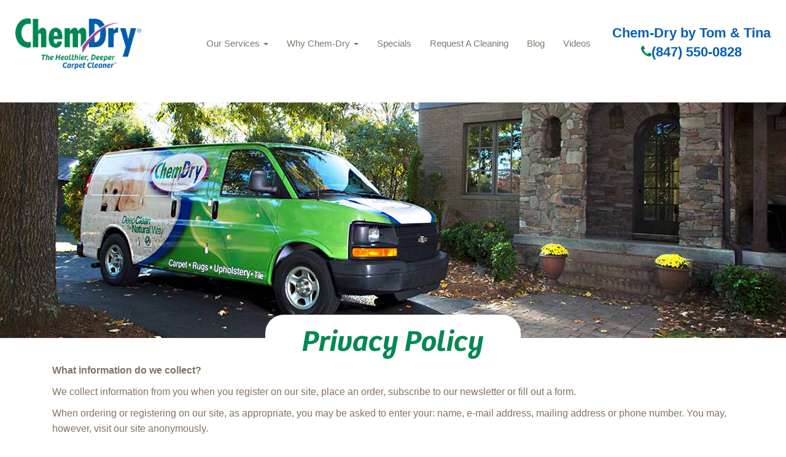

--- FILE ---
content_type: text/html; charset=utf-8
request_url: https://chemdrybytomandtina.com/privacy-policy
body_size: 5572
content:
<!DOCTYPE html><html lang=en><head><meta charset=utf-8><meta name=viewport content="width=device-width, initial-scale=1.0"><title>Privacy Policy</title><meta name=description content=""><meta name=keywords content=""><meta name=robots content="index, follow"><link href=/css/bootstrap.css rel=stylesheet><link href=/css/2022basic.css rel=stylesheet><link href=/css/font-awesome.min.css rel=stylesheet><script type=application/ld+json>
{
  "@context": "http://schema.org",
  "@type": "LocalBusiness",
  "address": {
    "@type": "PostalAddress",
    
    "streetAddress": "28101 Short Street",
    "addressLocality": "Cary",
    "addressRegion": "IL",
    "postalCode": "60013"
  },
  "id":"https://chemdrybytomandtina.com",
  "description": "",
  "name": "Chem-Dry by Tom & Tina",
  "telephone": "(847) 550-0828",
  "priceRange":"Request a FREE QUOTE today",
           
 
  "logo": "https://chemdrybytomandtina.com/media/1006/chemdry_logo_swoosh.png",
  "image": "https://chemdrybytomandtina.com/media/14439/chemdry_logo_swoosh_small.png",
  "url": "https://chemdrybytomandtina.com",
  
      "sameAs" : [ "http://facebook.com",
    "http://google.com",
    "http://yelp.com",
    "http://twitter.com",
    "http://youtube.com",
    "http://instagram.com"
    ]
    
    

         ,"aggregateRating": {
          "@type": "AggregateRating",
          "ratingValue": "5.0",
          "reviewCount": "57"
            }
            
            
            
            
          
}
</script><link rel=icon href=/media/1392/favicon.ico><link rel=apple-touch-icon sizes=57x57 href=/media/1504/apple-touch-icon-57x57.png><link rel=apple-touch-icon sizes=60x60 href=/media/1505/apple-touch-icon-60x60.png><link rel=apple-touch-icon sizes=72x72 href=/media/1506/apple-touch-icon-72x72.png><link rel=apple-touch-icon sizes=76x76 href=/media/1507/apple-touch-icon-76x76.png><link rel=apple-touch-icon sizes=114x114 href=/media/1508/apple-touch-icon-114x114.png><link rel=apple-touch-icon sizes=120x120 href=/media/1509/apple-touch-icon-120x120.png><link rel=apple-touch-icon sizes=144x144 href=/media/1510/apple-touch-icon-144x144.png><link rel=apple-touch-icon sizes=152x152 href=/media/1511/apple-touch-icon-152x152.png><link rel=apple-touch-icon sizes=180x180 href=/media/1512/apple-touch-icon-180x180.png><link rel=apple-touch-icon href=/media/1514/apple-touch-icon.png><link rel=apple-touch-icon-precomposed href=/media/1513/apple-touch-icon-precomposed.png><meta name=msapplication-TileColor content=#005daa><meta name=msapplication-square70x70logo content=/media/1522/small.jpg><meta name=msapplication-square150x150logo content=/media/1521/medium.jpg><meta name=msapplication-wide310x150logo content=/media/1523/wide.jpg><meta name=msapplication-square310x310logo content=/media/1520/large.jpg><script async src="https://www.googletagmanager.com/gtag/js?id=G-31JBVH9NYY"></script><script>window.dataLayer=window.dataLayer||[];function gtag(){dataLayer.push(arguments);}
gtag('js',new Date());gtag('config','');</script><script>(function(i,s,o,g,r,a,m){i['GoogleAnalyticsObject']=r;i[r]=i[r]||function(){(i[r].q=i[r].q||[]).push(arguments)},i[r].l=1*new Date();a=s.createElement(o),m=s.getElementsByTagName(o)[0];a.async=1;a.src=g;m.parentNode.insertBefore(a,m)})(window,document,'script','https://www.google-analytics.com/analytics.js','ga');ga('create','UA-123456','auto');ga('send','pageview');</script><body><a href=#main-content class="visually-hidden focusable skip-link no-print"> Skip to main content </a>  <nav class="navbar navbar-fixed-top no-print" role=navigation><div id=header-logo><a href="/"> <img class=logo-main src=/media/32578/cd_logo_no_oval_transparentregistered.png title=Logo alt=Logo> </a></div><div class=nav-holder><div class=navbar-header><button type=button class="navbar-toggle collapsed" data-toggle=collapse data-target=#myNavbar aria-label="mobile menu"> <span class=icon-bar></span> <span class=icon-bar></span> <span class=icon-bar></span> </button></div></div><div id=myNavbar class="collapse navbar-collapse"><ul class="nav navbar-nav navbar-right"><li class=dropdown><a href=/services class=dropdown-toggle data-toggle=dropdown role=button> Our Services <b class=caret></b></a><ul class=dropdown-menu><li><a class=dropdown-item href=/services>Our Services</a><li><a class=dropdown-item href=/services/carpet-cleaning>Carpet Cleaning </a><li><a class=dropdown-item href=/services/upholstery-cleaning>Upholstery Cleaning </a><li><a class=dropdown-item href=/services/area-and-oriental-rugs>Area and Oriental Rugs </a><li><a class=dropdown-item href=/services/pet-odor-removal>Pet Odor Removal </a><li><a class=dropdown-item href=/services/specialty-stain-removal>Specialty Stain Removal </a><li><a class=dropdown-item href=/services/stone-tile-grout-cleaning>Stone Tile Grout Cleaning </a><li><a class=dropdown-item href=/services/leather-cleaning>Leather Cleaning </a><li><a class=dropdown-item href=/services/commercial-services>Commercial Services </a><li><a class=dropdown-item href=/services/wood-floor-cleaning>Hardwood Floor Cleaning </a></ul><li class=dropdown><a href=/why-chem-dry class=dropdown-toggle role=button data-toggle=dropdown>Why Chem-Dry <b class=caret></b></a><ul class=dropdown-menu><li><a class=dropdown-item href=/why-chem-dry>Why Chem-Dry</a><li><a class=dropdown-item href=/why-chem-dry/about-us>About Us </a><li><a class=dropdown-item href=/why-chem-dry/healthy-home-facts>Healthy Home Facts </a><li><a class=dropdown-item href=/why-chem-dry/carpet-care-tips>Carpet Care Tips </a><li><a class=dropdown-item href=/why-chem-dry/power-of-carbonation>Power Of Carbonation </a><li><a class=dropdown-item href=/why-chem-dry/chem-dry-vs-steam-cleaning>Chem-Dry Vs Steam Cleaning </a><li><a class=dropdown-item href=/why-chem-dry/local-reviews>Local Reviews </a></ul><li><a href=/specials>Specials</a><li><a href=/ontrack-appointment>Request A Cleaning</a><li><a href=/blog>Blog</a><li><a href=/our-videos>Videos</a></ul></div><div class=headphone><h2>Chem-Dry by Tom & Tina</h2><a class=phone-link href=tel:(847)550-0828 title="Call Chem-Dry by Tom &amp; Tina"><i class="fa fa-phone" aria-hidden=true></i>(847) 550-0828</a></div></nav><div id=main-content><div class=row><section class=col-12><div class="region region-content"><div class=hero-bar><img class="hero hidden-xs" src=/media/28234/about-us-desktop.jpg alt="Header Image" title="Header Image"> <img class="hero visible-xs-block" src=/media/28235/about-us-mobile.jpg alt="Carpet Cleaning by Chem-Dry" title="Carpet Cleaning by Chem-Dry"><div id=hero-search><div class=container><div class=text-center><div class=align-items-center><div class="modbilepadding pl-4 pr-4"><h1>Privacy Policy</h1></div></div></div></div></div></div></div><div class=why-full><div class=container><div class=row><div class="col-12 col-lg-12"><p><strong>What information do we collect? </strong><p>We collect information from you when you register on our site, place an order, subscribe to our newsletter or fill out a form.<p>When ordering or registering on our site, as appropriate, you may be asked to enter your: name, e-mail address, mailing address or phone number. You may, however, visit our site anonymously.<p><strong>What do we use your information for? </strong><p>Any of the information we collect from you may be used in one of the following ways:<ul><li>To improve customer service<br> (your information helps us to more effectively respond to your customer service requests and support needs)<li>To process transactions<br> Your information, whether public or private, will not be sold, exchanged, transferred, or given to any other company for any reason whatsoever, without your consent, other than for the express purpose of delivering the purchased product or service requested.<li>To administer a contest, promotion, survey or other site feature<li>To send periodic emails<br> The email address you provide for order processing, may be used to send you information and updates pertaining to your order, in addition to receiving occasional company news, updates, related product or service information, etc.<br> Note: If at any time you would like to unsubscribe from receiving future emails, we include detailed unsubscribe instructions at the bottom of each email.</ul><p><strong>How do we protect your information? </strong><p>We implement a variety of security measures to maintain the safety of your personal information when you place an order<p>We offer the use of a secure server. All supplied sensitive/credit information is transmitted via Secure Socket Layer (SSL) technology and then encrypted into our Database to be only accessed by those authorized with special access rights to our systems, and are required to keep the information confidential.<p>After a transaction, your private information (credit cards, social security numbers, financials, etc.) will be kept on file for more than 60 days in order to send you newsletters and specials.<p><strong>Do we use cookies? </strong><p>Yes (Cookies are small files that a site or its service provider transfers to your computers hard drive through your Web browser (if you allow) that enables the sites or service providers systems to recognize your browser and capture and remember certain information<p>We use cookies to keep track of advertisements and compile aggregate data about site traffic and site interaction so that we can offer better site experiences and tools in the future.<p><strong>Do we disclose any information to outside parties? </strong><p>We do not sell, trade, or otherwise transfer to outside parties your personally identifiable information. This does not include trusted third parties who assist us in operating our website, conducting our business, or servicing you, so long as those parties agree to keep this information confidential. We may also release your information when we believe release is appropriate to comply with the law, enforce our site policies, or protect ours or others rights, property, or safety. However, non-personally identifiable visitor information may be provided to other parties for marketing, advertising, or other uses.<p><strong>California Online Privacy Protection Act Compliance</strong><p>Because we value your privacy we have taken the necessary precautions to be in compliance with the California Online Privacy Protection Act. We therefore will not distribute your personal information to outside parties without your consent.<p><strong>Online Privacy Policy Only </strong><p>This online privacy policy applies only to information collected through our website and not to information collected offline.<p><strong>Your Consent </strong><p>By using our site, you consent to our online privacy policy.<p><strong>Changes to our Privacy Policy </strong><p>If we decide to change our privacy policy, we will post those changes on this page.</p><script tyle=text/javascript src=/Scripts/validationCheck.js></script></div></div></div></div></section></div><div class=container><div id=quote-box><h2>Get a Free Quote Today!</h2><div class=row><div class="col-lg-9 col-md-9 col-sm-12"><p>Contact us to get a free quote and request a service appointment. We&#39;ll discuss your needs, provide you with a no-obligation quote and can begin the cleaning process at your convenience.</div><div class="col-lg-3 col-md-3 col-sm-12"><p class=mobile-center><a class=learn-more-alt-w href=https://chemdrybytomandtina.com/ontrack-appointment>Free Quote</a></div></div></div></div><div id=leaf-banner-bottom class="banner-sm pt-sm"></div></div><footer><div id=colophon class="text-white hidden-print"><div class="container no-print"><div class=row><div class="col-lg-4 col-md-4 col-sm-12 text-center"><div class=logo-block><img src=/media/32578/cd_logo_no_oval_transparentregistered.png class="ml-auto mr-auto" alt="Chem-Dry Logo"><p>Chem-Dry by Tom & Tina<p class=headphone style=max-width:100%><a href=tel:(847)550-0828 title="Call Chem-Dry"><i class="fa fa-phone" aria-hidden=true></i>(847) 550-0828</a></div><p><span>28101 Short Street</span> <span>Cary</span><span>,</span> <span>IL</span> <span>60013</span><p>CALL FOR HOURS OF OPERATION<p>Request a FREE QUOTE today<div class=amplify-widget data-token="OTM0ODpmVFU0Q1A4QW92QjJwdHFacDJhMzZJZnRobWs=" data-widget-id=9348 data-widget-type=star_snapshot data-external-id=223203></div></div><div class="col-lg-4 col-md-4 col-xs-6 padding-left2 no-print"><h2>Professional Cleaning</h2><ul class="nav pb-1 d-block"><li><a href=https://chemdrybytomandtina.com/services/carpet-cleaning title="Learn about our Residential Services" title="Carpet Cleaning">Carpet Cleaning</a><li><a href=https://chemdrybytomandtina.com/services/upholstery-cleaning title="Upholstery Cleaning">Upholstery Cleaning</a><li><a href="https://chemdrybytomandtina.com/services/pet-odor-removal/" title="Pet Urine &amp; Odor Removal">Pet Urine &amp; Odor Removal</a><li><a href="https://chemdrybytomandtina.com/why-chem-dry/home-health-study/" title="Learn about our Home Health Study">Home Health Study</a><li><a href=https://chemdrybytomandtina.com/specials title="Chem-Dry Coupons">Specials</a></ul></div><div class="col-lg-4 col-md-4 col-xs-6 padding-left no-print"><h2>Areas We Serve</h2><p>Lake County, ILLINOIS<h2>Contact Us</h2><div id=soc-icons class="d-sm-flex pb-4 pt-2"><a href=http://facebook.com target=_blank class="fa fa-facebook-f ml-3 mr-3" rel=nofollow target=_blank title="Chem-Dry by Tom &amp; Tina Facebook"><span class=d-none>Facebook</span></a> <a href=http://google.com class="fa fa-google ml-3 mr-3" rel=nofollow target=_blank title="Chem-Dry by Tom &amp; Tina Google"><span class=d-none>Google</span></a> <a href=http://twitter.com class="fa fa-twitter ml-3 mr-3" rel=nofollow target=_blank title="Chem-Dry by Tom &amp; Tina Twitter"><span class=d-none>Twitter</span></a> <a href=http://youtube.com class="fa fa-youtube ml-3 mr-3" rel=nofollow target=_blank title="Chem-Dry by Tom &amp; Tina Youtube Channel"><span class=d-none>Youtube</span></a> <a href=http://instagram.com class="fa fa-instagram ml-3 mr-3" rel=nofollow target=_blank title="Chem-Dry by Tom &amp; Tina Instagram"><span class=d-none>Instagram</span></a></div></div><div class="col-lg-12 col-md-12 col-sm-12 col-xs-12 text-center award-col no-print"><h2 style=text-align:center>Awards &amp; Certifications</h2><ul class=awards-list><li><img src=/media/26964/master.png alt="Master Technician Certification" title="Master Technician Certification"><li><img src=/media/26967/truckmount.png alt="Truck Mount Certification" title="Truck Mount Certification"></ul></div></div></div><div class="site-info pt-3 pb-sm no-print"><div class="d-sm-flex justify-content-between text-center container"><div>©2021 Chem-Dry by Tom & Tina, BELFOR Franchise Group | All Rights Reserved</div><div><a href=https://chemdrybytomandtina.com/accessibility class=mr-3 title="Accessibility Disclosure" rel=nofollow target=_blank>Accessibility</a> | <a href=https://chemdrybytomandtina.com/privacy-policy>Privacy Policy</a> | <a href=https://chemdrybytomandtina.com/sitemap.xml>XML Sitemap</a></div><p class=disclaimer><em>*Based on results of studies conducted by independent laboratories of the Chem-Dry HCE (Hot Carbonating Extraction) and P.U.R.T. (Pet/Professional Urine Removal Treatment). Allergens tested were dog and cat dander and dust mite matter. Pet odor results based on testing with the most common odor sources found in dog and cat urine. Figures are an average across multiple tests.</em><p class=disclaimer><em>*In independent laboratory studies, the Chem-Dry HCE cleaning process reduces surface non-living allergen matter from cats, dogs, and human dust mites when measured from pre clean to 24 hours post clean and airborne non-living allergen matter from cats and dogs when measured from pre clean to 24 hours post clean.</em></div></div></div></footer><script src=/scripts/jquery-1.10.2.js></script><script src=/scripts/bootstrap.js></script><script src=/scripts/general.js></script><script src=/scripts/accordion.js></script><script src=/scripts/chemdry.js></script><script src=https://amplify.review-alerts.com/widget-init.js></script><script src=/JS/FormEditor/FormEditorSync.js></script><script>jQuery(document).ready(function(){setTimeout(function(){reviewCheck=document.getElementsByClassName("amplify-widget");for(let i=0;i<reviewCheck.length;i++){if(reviewCheck[i].innerHTML===''){reviews=document.getElementById("reviews");reviews.style.display="none";}}},3000);});</script>

--- FILE ---
content_type: application/javascript
request_url: https://chemdrybytomandtina.com/scripts/accordion.js
body_size: 841
content:

                /* accordion.js */

function getAccordion(element_id,screen)
{

	if ($(window).width() < screen)
	{
		var concat = '';
		obj_tabs = $( element_id + " li" ).toArray();
		obj_cont = $( ".tab-content .tab-pane" ).toArray();
		jQuery.each( obj_tabs, function( n, val )
		{
			concat += '<div id="' + n + '" class="panel panel-default">';
			concat += '<div class="panel-heading" role="tab" id="heading' + n + '">';
			concat += '<h4 class="panel-title"><a class="collapsed" role="button" data-toggle="collapse" data-parent="#accordion" href="#collapse' + n + '" aria-expanded="false" aria-controls="collapse' + n + '">' + val.innerText + '</a></h4>';
			concat += '</div>';
			concat += '<div id="collapse' + n + '" class="panel-collapse collapse" role="tabpanel" >';
			concat += '<div class="panel-body">' + obj_cont[n].innerHTML + '</div>';
			concat += '</div>';
			concat += '</div>';
		});
		$("#accordion").html(concat);
		$("#accordion").find('.panel-collapse:first').addClass("in");
		$("#accordion").find('.panel-title a:first').attr("aria-expanded","true");
		$("#accordion").find('.panel-title a:first').removeClass("collapsed");
		$(element_id).remove();
		$(".tab-content").remove();
	}
}
$('.carousel').carousel();